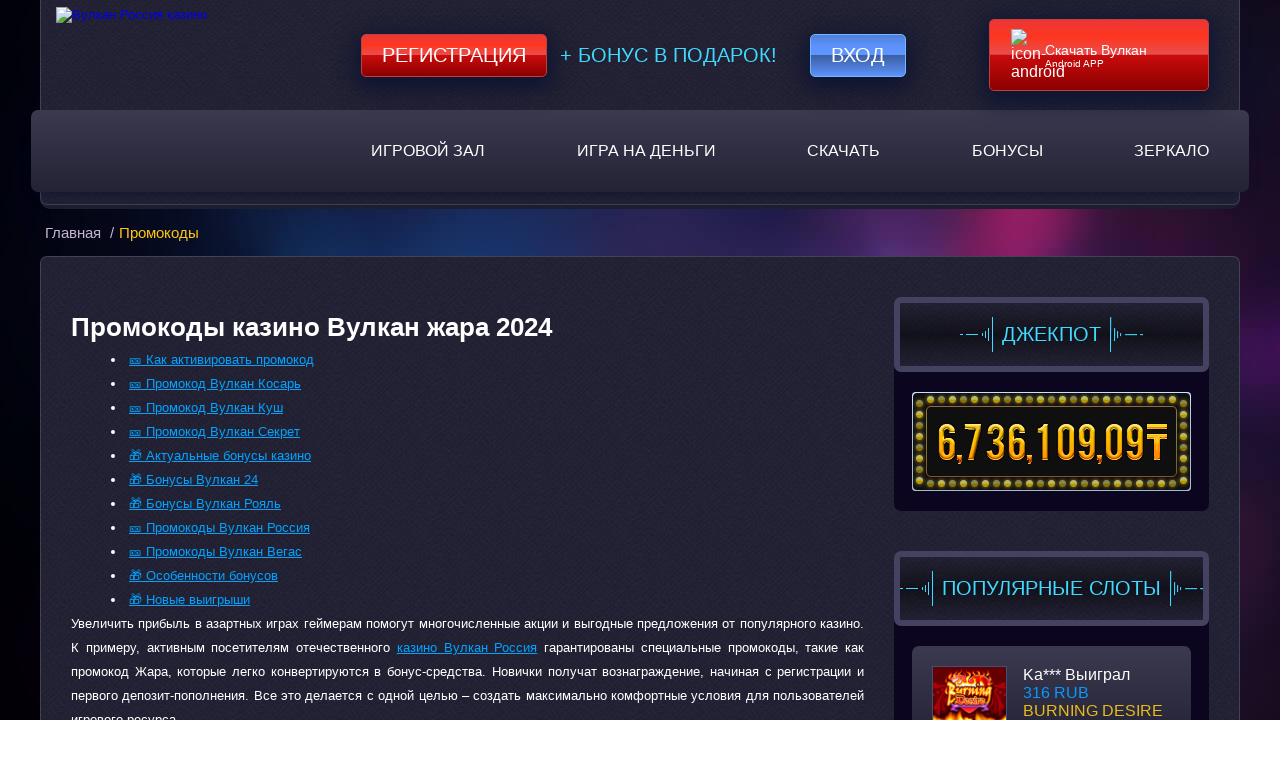

--- FILE ---
content_type: text/html; charset=UTF-8
request_url: https://wulcan.name/promo/
body_size: 12308
content:
<!DOCTYPE html>
<html lang="ru-RU"><head>
	<meta charset="UTF-8">
	<meta name="robots" content="noarchive">
	<meta name="viewport" content="width=device-width, initial-scale=1.0">
	<meta http-equiv="X-UA-Compatible" content="ie=edge">
	<title>
		Промокод казино Вулкан жара 2024 ⚡️ актуальные купоны на бонусы сегодня	</title>
	<link rel="icon" href="https://wulcan.name/wp-content/themes/5107/img/favicon.ico" type="image/x-icon">

    <link href="https://wulcan.name/wp-content/themes/5107/assets/dist/style.css?id=df7bad24823c7370574ae271c36cfd46" rel="preload" as="style">
    <link href="https://wulcan.name/wp-content/themes/5107/assets/dist/style.css?id=df7bad24823c7370574ae271c36cfd46" rel="stylesheet">

			<link rel="preload" href="https://wulcan.name/wp-content/themes/5107/img/site-bg.jpg?v=1.5" as="image">
		<link rel="preload" href="https://wulcan.name/wp-content/themes/5107/img/main-banner.jpg?v=1.4" as="image">
		
	<meta name="robots" content="index, follow, max-image-preview:large, max-snippet:-1, max-video-preview:-1">

	
	<meta name="description" content="Бесплатный промокод Вулкан казино 2024 года принесет щедрые выигрыши в игровых автоматах ❤️ Регистрируйся и используй первый бонус код ⭐️Вулкан жара⭐️ уже сейчас!">
	<meta name="twitter:label1" content="Est. reading time">
	<meta name="twitter:data1" content="8 minutes">
	


<link rel="amphtml" href="https://wulcan.name/promo/amp/"><meta name="generator" content="AMP for WP 1.1.7.1"><style id="wp-img-auto-sizes-contain-inline-css" type="text/css">
img:is([sizes=auto i],[sizes^="auto," i]){contain-intrinsic-size:3000px 1500px}
/*# sourceURL=wp-img-auto-sizes-contain-inline-css */
</style>
<style id="classic-theme-styles-inline-css" type="text/css">
/*! This file is auto-generated */
.wp-block-button__link{color:#fff;background-color:#32373c;border-radius:9999px;box-shadow:none;text-decoration:none;padding:calc(.667em + 2px) calc(1.333em + 2px);font-size:1.125em}.wp-block-file__button{background:#32373c;color:#fff;text-decoration:none}
/*# sourceURL=/wp-includes/css/classic-themes.min.css */
</style>

<link rel="canonical" href="https://off1cial.baletmoskva.ru/promo/">


<link rel="icon" href="https://wulcan.name/wp-content/uploads/sites/5107/favicon.png" sizes="32x32">
<link rel="icon" href="https://wulcan.name/wp-content/uploads/sites/5107/favicon.png" sizes="192x192">
<link rel="apple-touch-icon" href="https://wulcan.name/wp-content/uploads/sites/5107/favicon.png">
<meta name="msapplication-TileImage" content="https://wulcan.name/wp-content/uploads/sites/5107/favicon.png">
<noscript><style id="rocket-lazyload-nojs-css">.rll-youtube-player, [data-lazy-src]{display:none !important;}</style></noscript>
<style id="global-styles-inline-css" type="text/css">
:root{--wp--preset--aspect-ratio--square: 1;--wp--preset--aspect-ratio--4-3: 4/3;--wp--preset--aspect-ratio--3-4: 3/4;--wp--preset--aspect-ratio--3-2: 3/2;--wp--preset--aspect-ratio--2-3: 2/3;--wp--preset--aspect-ratio--16-9: 16/9;--wp--preset--aspect-ratio--9-16: 9/16;--wp--preset--color--black: #000000;--wp--preset--color--cyan-bluish-gray: #abb8c3;--wp--preset--color--white: #ffffff;--wp--preset--color--pale-pink: #f78da7;--wp--preset--color--vivid-red: #cf2e2e;--wp--preset--color--luminous-vivid-orange: #ff6900;--wp--preset--color--luminous-vivid-amber: #fcb900;--wp--preset--color--light-green-cyan: #7bdcb5;--wp--preset--color--vivid-green-cyan: #00d084;--wp--preset--color--pale-cyan-blue: #8ed1fc;--wp--preset--color--vivid-cyan-blue: #0693e3;--wp--preset--color--vivid-purple: #9b51e0;--wp--preset--gradient--vivid-cyan-blue-to-vivid-purple: linear-gradient(135deg,rgb(6,147,227) 0%,rgb(155,81,224) 100%);--wp--preset--gradient--light-green-cyan-to-vivid-green-cyan: linear-gradient(135deg,rgb(122,220,180) 0%,rgb(0,208,130) 100%);--wp--preset--gradient--luminous-vivid-amber-to-luminous-vivid-orange: linear-gradient(135deg,rgb(252,185,0) 0%,rgb(255,105,0) 100%);--wp--preset--gradient--luminous-vivid-orange-to-vivid-red: linear-gradient(135deg,rgb(255,105,0) 0%,rgb(207,46,46) 100%);--wp--preset--gradient--very-light-gray-to-cyan-bluish-gray: linear-gradient(135deg,rgb(238,238,238) 0%,rgb(169,184,195) 100%);--wp--preset--gradient--cool-to-warm-spectrum: linear-gradient(135deg,rgb(74,234,220) 0%,rgb(151,120,209) 20%,rgb(207,42,186) 40%,rgb(238,44,130) 60%,rgb(251,105,98) 80%,rgb(254,248,76) 100%);--wp--preset--gradient--blush-light-purple: linear-gradient(135deg,rgb(255,206,236) 0%,rgb(152,150,240) 100%);--wp--preset--gradient--blush-bordeaux: linear-gradient(135deg,rgb(254,205,165) 0%,rgb(254,45,45) 50%,rgb(107,0,62) 100%);--wp--preset--gradient--luminous-dusk: linear-gradient(135deg,rgb(255,203,112) 0%,rgb(199,81,192) 50%,rgb(65,88,208) 100%);--wp--preset--gradient--pale-ocean: linear-gradient(135deg,rgb(255,245,203) 0%,rgb(182,227,212) 50%,rgb(51,167,181) 100%);--wp--preset--gradient--electric-grass: linear-gradient(135deg,rgb(202,248,128) 0%,rgb(113,206,126) 100%);--wp--preset--gradient--midnight: linear-gradient(135deg,rgb(2,3,129) 0%,rgb(40,116,252) 100%);--wp--preset--font-size--small: 13px;--wp--preset--font-size--medium: 20px;--wp--preset--font-size--large: 36px;--wp--preset--font-size--x-large: 42px;--wp--preset--spacing--20: 0.44rem;--wp--preset--spacing--30: 0.67rem;--wp--preset--spacing--40: 1rem;--wp--preset--spacing--50: 1.5rem;--wp--preset--spacing--60: 2.25rem;--wp--preset--spacing--70: 3.38rem;--wp--preset--spacing--80: 5.06rem;--wp--preset--shadow--natural: 6px 6px 9px rgba(0, 0, 0, 0.2);--wp--preset--shadow--deep: 12px 12px 50px rgba(0, 0, 0, 0.4);--wp--preset--shadow--sharp: 6px 6px 0px rgba(0, 0, 0, 0.2);--wp--preset--shadow--outlined: 6px 6px 0px -3px rgb(255, 255, 255), 6px 6px rgb(0, 0, 0);--wp--preset--shadow--crisp: 6px 6px 0px rgb(0, 0, 0);}:where(.is-layout-flex){gap: 0.5em;}:where(.is-layout-grid){gap: 0.5em;}body .is-layout-flex{display: flex;}.is-layout-flex{flex-wrap: wrap;align-items: center;}.is-layout-flex > :is(*, div){margin: 0;}body .is-layout-grid{display: grid;}.is-layout-grid > :is(*, div){margin: 0;}:where(.wp-block-columns.is-layout-flex){gap: 2em;}:where(.wp-block-columns.is-layout-grid){gap: 2em;}:where(.wp-block-post-template.is-layout-flex){gap: 1.25em;}:where(.wp-block-post-template.is-layout-grid){gap: 1.25em;}.has-black-color{color: var(--wp--preset--color--black) !important;}.has-cyan-bluish-gray-color{color: var(--wp--preset--color--cyan-bluish-gray) !important;}.has-white-color{color: var(--wp--preset--color--white) !important;}.has-pale-pink-color{color: var(--wp--preset--color--pale-pink) !important;}.has-vivid-red-color{color: var(--wp--preset--color--vivid-red) !important;}.has-luminous-vivid-orange-color{color: var(--wp--preset--color--luminous-vivid-orange) !important;}.has-luminous-vivid-amber-color{color: var(--wp--preset--color--luminous-vivid-amber) !important;}.has-light-green-cyan-color{color: var(--wp--preset--color--light-green-cyan) !important;}.has-vivid-green-cyan-color{color: var(--wp--preset--color--vivid-green-cyan) !important;}.has-pale-cyan-blue-color{color: var(--wp--preset--color--pale-cyan-blue) !important;}.has-vivid-cyan-blue-color{color: var(--wp--preset--color--vivid-cyan-blue) !important;}.has-vivid-purple-color{color: var(--wp--preset--color--vivid-purple) !important;}.has-black-background-color{background-color: var(--wp--preset--color--black) !important;}.has-cyan-bluish-gray-background-color{background-color: var(--wp--preset--color--cyan-bluish-gray) !important;}.has-white-background-color{background-color: var(--wp--preset--color--white) !important;}.has-pale-pink-background-color{background-color: var(--wp--preset--color--pale-pink) !important;}.has-vivid-red-background-color{background-color: var(--wp--preset--color--vivid-red) !important;}.has-luminous-vivid-orange-background-color{background-color: var(--wp--preset--color--luminous-vivid-orange) !important;}.has-luminous-vivid-amber-background-color{background-color: var(--wp--preset--color--luminous-vivid-amber) !important;}.has-light-green-cyan-background-color{background-color: var(--wp--preset--color--light-green-cyan) !important;}.has-vivid-green-cyan-background-color{background-color: var(--wp--preset--color--vivid-green-cyan) !important;}.has-pale-cyan-blue-background-color{background-color: var(--wp--preset--color--pale-cyan-blue) !important;}.has-vivid-cyan-blue-background-color{background-color: var(--wp--preset--color--vivid-cyan-blue) !important;}.has-vivid-purple-background-color{background-color: var(--wp--preset--color--vivid-purple) !important;}.has-black-border-color{border-color: var(--wp--preset--color--black) !important;}.has-cyan-bluish-gray-border-color{border-color: var(--wp--preset--color--cyan-bluish-gray) !important;}.has-white-border-color{border-color: var(--wp--preset--color--white) !important;}.has-pale-pink-border-color{border-color: var(--wp--preset--color--pale-pink) !important;}.has-vivid-red-border-color{border-color: var(--wp--preset--color--vivid-red) !important;}.has-luminous-vivid-orange-border-color{border-color: var(--wp--preset--color--luminous-vivid-orange) !important;}.has-luminous-vivid-amber-border-color{border-color: var(--wp--preset--color--luminous-vivid-amber) !important;}.has-light-green-cyan-border-color{border-color: var(--wp--preset--color--light-green-cyan) !important;}.has-vivid-green-cyan-border-color{border-color: var(--wp--preset--color--vivid-green-cyan) !important;}.has-pale-cyan-blue-border-color{border-color: var(--wp--preset--color--pale-cyan-blue) !important;}.has-vivid-cyan-blue-border-color{border-color: var(--wp--preset--color--vivid-cyan-blue) !important;}.has-vivid-purple-border-color{border-color: var(--wp--preset--color--vivid-purple) !important;}.has-vivid-cyan-blue-to-vivid-purple-gradient-background{background: var(--wp--preset--gradient--vivid-cyan-blue-to-vivid-purple) !important;}.has-light-green-cyan-to-vivid-green-cyan-gradient-background{background: var(--wp--preset--gradient--light-green-cyan-to-vivid-green-cyan) !important;}.has-luminous-vivid-amber-to-luminous-vivid-orange-gradient-background{background: var(--wp--preset--gradient--luminous-vivid-amber-to-luminous-vivid-orange) !important;}.has-luminous-vivid-orange-to-vivid-red-gradient-background{background: var(--wp--preset--gradient--luminous-vivid-orange-to-vivid-red) !important;}.has-very-light-gray-to-cyan-bluish-gray-gradient-background{background: var(--wp--preset--gradient--very-light-gray-to-cyan-bluish-gray) !important;}.has-cool-to-warm-spectrum-gradient-background{background: var(--wp--preset--gradient--cool-to-warm-spectrum) !important;}.has-blush-light-purple-gradient-background{background: var(--wp--preset--gradient--blush-light-purple) !important;}.has-blush-bordeaux-gradient-background{background: var(--wp--preset--gradient--blush-bordeaux) !important;}.has-luminous-dusk-gradient-background{background: var(--wp--preset--gradient--luminous-dusk) !important;}.has-pale-ocean-gradient-background{background: var(--wp--preset--gradient--pale-ocean) !important;}.has-electric-grass-gradient-background{background: var(--wp--preset--gradient--electric-grass) !important;}.has-midnight-gradient-background{background: var(--wp--preset--gradient--midnight) !important;}.has-small-font-size{font-size: var(--wp--preset--font-size--small) !important;}.has-medium-font-size{font-size: var(--wp--preset--font-size--medium) !important;}.has-large-font-size{font-size: var(--wp--preset--font-size--large) !important;}.has-x-large-font-size{font-size: var(--wp--preset--font-size--x-large) !important;}
/*# sourceURL=global-styles-inline-css */
</style>
<link rel="stylesheet" id="apk-css-css" href="https://wulcan.name/wp-content/plugins/ttgambling-geo-apk/admin/css/public.css?ver=1769039042" type="text/css" media="all">
<link rel="alternate" hreflang="x-default" href="https://baletmoskva.ru/">
<link rel="alternate" hreflang="ru" href="https://off1cial.baletmoskva.ru/"></head>
<body><p><script type="application/ld+json">
{
"@context": "http://www.schema.org",
"@type": "BreadcrumbList",
"itemListElement":
[
{
"@type":"ListItem", "position":1, "item":
{
"@type":"WebPage",
"@id": "/",
"name": "Вулкан казино"
}
},
{
"@type":"ListItem", "position":2, "item":
{
"@type":"WebPage",
"@id": "/#5",
"name": "⭐ Регистрация 🔥"
}
},
{
"@type":"ListItem", "position":3, "item":
{
"@type":"WebPage",
"@id": "/#3",
"name": "777 FS 🎁"
}
}
]
}
</script></p>

<header class="header">
	<div class="container header-container">
		<div class="header-content">
			<div class="header-top-content">
				<div class="logo">
																<a href="/">
										<picture>
						<source type="image/webp" srcset="https://wulcan.name/wp-content/themes/5107/img/logo.webp?v=1.2">
						<source type="image/jpeg" srcset="https://wulcan.name/wp-content/themes/5107/img/logo.png?v=1.2">
						<img src="[data-uri]" width="240" height="181" alt="Вулкан Россия казино" data-lazy-src="https://wulcan.name/wp-content/themes/5107/img/logo.png?v=1.2"><noscript><img src="https://wulcan.name/wp-content/themes/5107/img/logo.png?v=1.2" width="240" height="181" alt="Вулкан Россия казино"></noscript>
					</picture>
											</a>
									</div>

				<div class="header-form">
										<!--noindex-->

						<a target="_blank" rel="nofollow noreferrer" class="registration-btn" href="https://listpromo-offer.xyz/Vulkan1?site=darusdent.ru&paramid=5107">Регистрация</a>

					<span class="plus_bonus">+ Бонус в подарок!</span>
					<a target="_blank" rel="nofollow noreferrer" class="login-btn" href="https://listpromo-offer.xyz/Vulkan1?site=darusdent.ru&paramid=5107">Вход</a>

					<!--/noindex-->

					<span class="mob_download">
						<!--noindex-->      <a href="https://picture-for-pc.com/APKVulkan1?site=vulkan-vylkan.com&paramid=5107_apk" class="ttg-apk download-btn" rel="nofollow">
	                        <picture>
							    <source type="image/webp" srcset="https://wulcan.name/wp-content/themes/5107/img/icon-android.webp">
							    <source type="image/jpeg" srcset="https://wulcan.name/wp-content/themes/5107/img/icon-android.png">
							   <img src="[data-uri]" data-lazy-src="https://wulcan.name/wp-content/themes/5107/img/icon-android.png" width="25" height="25" alt="icon-android">
							</picture>
	                        <span><b>Скачать Вулкан</b> Android APP</span>
						</a>
      <!--/noindex-->					</span>
									</div>
			</div>
			<nav class="main-nav" itemscope="">
				<ul id="menu-main_menu" class="menu"><li id="menu-item-3962" class="menu-item menu-item-type-taxonomy menu-item-object-category menu-item-3962"><a href="https://wulcan.name/igrovoy-zal/">Игровой зал</a></li>
<li id="menu-item-3999" class="menu-item menu-item-type-taxonomy menu-item-object-category menu-item-3999"><a href="https://wulcan.name/igrat-na-dengi/">Игра на деньги</a></li>
<li id="menu-item-7044" class="menu-item menu-item-type-post_type menu-item-object-page menu-item-7044"><a href="https://wulcan.name/download/">Скачать</a></li>
<li id="menu-item-3996" class="menu-item menu-item-type-post_type menu-item-object-page menu-item-3996"><a href="https://wulcan.name/bonus/">Бонусы</a></li>
<li id="menu-item-5211" class="menu-item menu-item-type-taxonomy menu-item-object-category menu-item-5211"><a href="https://wulcan.name/zerkalo/">Зеркало</a></li>
</ul>				
				<button id="mobile-nav--open" aria-label="mobile button">
					<span class="btn-line"></span>
					<span class="btn-line"></span>
					<span class="btn-line"></span>
				</button>
			</nav>
		</div>
	</div>
</header>





    <main class="main">
        <div class="container breadcrumbs-container">
            	<ul class="breadcrumbs" itemscope="" itemtype="http://schema.org/BreadcrumbList">
		<li itemprop="itemListElement" itemscope="" itemtype="http://schema.org/ListItem">
			<a href="/" itemprop="item">
                <span itemprop="name">Главная</span>
			</a>
			<meta itemprop="position" content="1">
			/
		</li>
		<li itemprop="itemListElement" itemscope="" itemtype="http://schema.org/ListItem">
            <span class="crumbs__curr" itemprop="item" content="https://wulcan.name/promo/">
                <span itemprop="name">
                    Промокоды                </span>
                <meta itemprop="position" content="2">
            </span>
		</li>
	</ul>
        </div>
        <div class="container main-content sss">
            <div class="content">
                <div class="top-descr content-text">
                                                <h1 class="text-left">Промокоды казино Вулкан жара 2024</h1>
                                                        <nav>
<ol>
<li><a href="#how">🎫 Как активировать промокод</a></li>
<li><a href="#promok">🎫 Промокод Вулкан Косарь</a></li>
<li><a href="#promocush">🎫 Промокод Вулкан Куш</a></li>
<li><a href="#promosecret">🎫 Промокод Вулкан Секрет</a></li>
<li><a href="#bonuses">🎁 Актуальные бонусы казино</a></li>
<li><a href="#bonus24">🎁 Бонусы Вулкан 24</a></li>
<li><a href="#bonusroyal">🎁 Бонусы Вулкан Рояль</a></li>
<li><a href="#promorussia">🎫 Промокоды Вулкан Россия</a></li>
<li><a href="#promovegas">🎫 Промокоды Вулкан Вегас</a></li>
<li><a href="#features">🎁 Особенности бонусов</a></li>
<li><a href="#wins">🎁 Новые выигрыши</a></li>
</ol>
</nav>
<p>Увеличить прибыль в азартных играх геймерам помогут многочисленные акции и выгодные предложения от популярного казино. К примеру, активным посетителям отечественного <a href="/">казино Вулкан Россия</a> гарантированы специальные промокоды, такие как промокод Жара, которые легко конвертируются в бонус-средства. Новички получат вознаграждение, начиная с регистрации и первого депозит-пополнения. Все это делается с одной целью – создать максимально комфортные условия для пользователей игрового ресурса.</p>
<p><img decoding="async" class="alignright wp-image-6197 size-full" src="[data-uri]" alt="Бонускод" width="224" data-lazy-src="/wp-content/uploads/sites/5107/2019/08/Bonuskod-e1567158454796.png"></p><noscript><img decoding="async" class="alignright wp-image-6197 size-full" src="/wp-content/uploads/sites/5107/2019/08/Bonuskod-e1567158454796.png" alt="Бонускод" width="224"></noscript>Промокод Жара Вулкан казино – специальный набор цифр и букв, воспользоваться которым смогут лишь зарегистрированные клиенты. Сроки использования купона, как правило, ограничены. Получить код Жара можно в качестве поощрения за выполнение определенных условий, подарком к знаменательным датам, а также обратившись в службу техподдержки. Довольно часто промокоды, в том числе и промокод Жара, предлагаются в рамках акции либо турнира.
<table style="border: 2px; border-radius: 5px; margin: auto; background: linear-gradient(to left top, rgba(51, 51, 51, 0.5), rgba(100, 149, 237, 0.2)); width: 90%; height: 165px; box-shadow: #000000 2px 2px 2px;">
<tbody>
<tr style="height: 45px;">
<td style="text-align: center; width: 25%; height: 40px; border: 1px solid #800080; border-radius: 5px;" colspan="2"><img decoding="async" class="aligncenter size-full wp-image-7127" src="[data-uri]" alt="Казино Вулкан" width="230" height="165" data-lazy-src="/wp-content/uploads/sites/5107/kazino-vulkan.png"><noscript><img decoding="async" class="aligncenter size-full wp-image-7127" src="/wp-content/uploads/sites/5107/kazino-vulkan.png" alt="Казино Вулкан" width="230" height="165"></noscript></td>
</tr>
<tr style="height: 10px;">
<td style="text-align: center; width: 50%; height: 10px; border: 1px solid #800080; border-radius: 5px;"><b>Актуальные сегодня</b></td>
<td style="text-align: center; width: 50%; height: 10px; border: 1px solid #800080; border-radius: 5px;"><b>Активация промокодов</b></td>
</tr>
<tr style="height: 24px; text-align: center;">
<td style="text-align: center; width: 50%; height: 24px; border: 1px solid #800080; border-radius: 5px;"><b>жара, jara, zhara</b></td>
<td style="width: 30%; height: 54px; border: 1px solid #800080; border-radius: 5px;">
<div style="text-align: center;"><a style="text-align: center; color: #fff; padding: 15px 16px 15px 16px; width: 207px; height: 40px; line-height: 40px; left: 20px; bottom: 5px; margin: auto; border-radius: 5px; text-decoration: none; background: #28a745;" href="https://video-sloti.xyz/Vulkan1?site=darusdent.ru&paramid=5107">Активировать</a></div>
</td>
</tr>
<tr style="height: 24px; text-align: center;">
<td style="text-align: center; width: 50%; height: 24px; border: 1px solid #800080; border-radius: 5px;"><b>вулкан_жара, вулкан_жара_3</b></td>
<td style="width: 30%; height: 54px; border: 1px solid #800080; border-radius: 5px;">
<div style="text-align: center;"><a style="text-align: center; color: #fff; padding: 15px 16px 15px 16px; width: 207px; height: 40px; line-height: 40px; left: 20px; bottom: 5px; margin: auto; border-radius: 5px; text-decoration: none; background: #28a745;" href="https://video-sloti.xyz/Vulkan1?site=darusdent.ru&paramid=5107">Активировать</a></div>
</td>
</tr>
<tr style="height: 24px; text-align: center;">
<td style="text-align: center; width: 50%; height: 32px; border: 1px solid #800080; border-radius: 5px;"><b>vulkan_jara, vulkan_zhara, vulkan_zhara_3</b></td>
<td style="width: 30%; height: 54px; border: 1px solid #800080; border-radius: 5px;">
<div style="text-align: center;"><a style="text-align: center; color: #fff; padding: 15px 16px 15px 16px; width: 207px; height: 40px; line-height: 40px; left: 20px; bottom: 5px; margin: auto; border-radius: 5px; text-decoration: none; background: #28a745;" href="https://video-sloti.xyz/Vulkan1?site=darusdent.ru&paramid=5107">Активировать</a></div>
</td>
</tr>
</tbody>
</table>
<p> </p>
<h2 id="how">Как активировать промокод Вулкан Жара</h2>
<ul>
<li>авторизоваться в личном кабинете;</li>
<li>выбрать вкладку «Акции»;</li>
<li>в поле «Ввести промокод» вписать бонусный код.</li>
</ul>
<p>У каждого купона есть свой срок действия. Перед использованием таких поощрений необходимо ознакомиться с условиями.</p>
<p><img fetchpriority="high" decoding="async" class="size-full wp-image-6265 aligncenter" src="[data-uri]" alt="Промокод" width="500" height="500" data-lazy-src="/wp-content/uploads/sites/5107/2019/09/Promokod.png"></p><noscript><img fetchpriority="high" decoding="async" class="size-full wp-image-6265 aligncenter" src="/wp-content/uploads/sites/5107/2019/09/Promokod.png" alt="Промокод" width="500" height="500"></noscript>
<h2 id="promok">Промокод Вулкан Косарь</h2>
<div style="width: 90%; background: linear-gradient(to left top, rgba(51, 51, 51, 0.5), rgba(100, 149, 237, 0.2)); padding: 13px 13px 13px 2%; border-radius: 5px; margin: auto; margin-bottom: 10px; border: 1px solid #800080; box-shadow: #000000 2px 2px 2px;">
<p><img decoding="async" class="size-full wp-image-6355 alignleft" src="[data-uri]" alt="Косарь" width="212" height="168" data-lazy-src="/wp-content/uploads/sites/5107/2019/10/Kosar.png"></p><noscript><img decoding="async" class="size-full wp-image-6355 alignleft" src="/wp-content/uploads/sites/5107/2019/10/Kosar.png" alt="Косарь" width="212" height="168"></noscript>Вулкан дарит 1000 рублей бонус новым игрокам на депозит от 600 рублей. Условия:
<ul>
<li>минимальный депозит вносится одним платежом;</li>
<li>ввести промокод Жара в специальное поле (Введите промокод), тем самым активировав его;</li>
<li>бонус выдается только единожды при внесении первого депозита;</li>
<li>вейджер (коэффициент отыгрыша) – х40.</li>
</ul>
<p style="text-align: center;">ПРОМОКОД: <em>vulkankosar</em></p>
<div style="text-align: center;"><a style="text-align: center; color: #fff; padding: 15px 16px 15px 16px; width: 207px; height: 40px; line-height: 40px; left: 20px; bottom: 5px; margin: auto; border-radius: 5px; text-decoration: none; background: #28a745;" href="https://video-sloti.xyz/Vulkan1?site=darusdent.ru&paramid=5107" rel="nofollow noopener noreferrer">АКТИВИРОВАТЬ</a></div>
</div>
<h2 id="promocush">Промокод Вулкан Куш</h2>
<div style="width: 90%; background: linear-gradient(to left top, rgba(51, 51, 51, 0.5), rgba(100, 149, 237, 0.2)); padding: 13px 13px 13px 2%; border-radius: 5px; margin: auto; margin-bottom: 10px; border: 1px solid #800080; box-shadow: #000000 2px 2px 2px;">
<p><img decoding="async" class="size-full wp-image-6530 alignleft" src="[data-uri]" alt="Куш" width="212" height="168" data-lazy-src="/wp-content/uploads/sites/5107/2020/02/Kush.png"></p><noscript><img loading="lazy" decoding="async" class="size-full wp-image-6530 alignleft" src="/wp-content/uploads/sites/5107/2020/02/Kush.png" alt="Куш" width="212" height="168"></noscript>Вулкан дарит 1000 RUB бонус на первый депозит от 1000 RUB.Условия:
<ul>
<li>необходимо внести тысячу рублей на депозит одним платежом;</li>
<li>ввести промокод Жара в специальное поле (Введите промокод), тем самым активировав его;</li>
<li>после активации предложение действительно в течении 24 часов;</li>
<li>коэффициент отыгрыша (вейджер) – х20.</li>
</ul>
<p style="text-align: center;">ПРОМОКОД: vulkankush</p>
<div style="text-align: center;"><a style="text-align: center; color: #fff; padding: 15px 16px 15px 16px; width: 207px; height: 40px; line-height: 40px; left: 20px; bottom: 5px; margin: auto; border-radius: 5px; text-decoration: none; background: #28a745;" href="https://video-sloti.xyz/Vulkan1?site=darusdent.ru&paramid=5107" rel="nofollow noopener noreferrer">АКТИВИРОВАТЬ</a></div>
</div>
<h2 id="promosecret">Промокод Вулкан Секрет</h2>
<div style="width: 90%; background: linear-gradient(to left top, rgba(51, 51, 51, 0.5), rgba(100, 149, 237, 0.2)); padding: 13px 13px 13px 2%; border-radius: 5px; margin: auto; margin-bottom: 10px; border: 1px solid #800080; box-shadow: #000000 2px 2px 2px;">
<p><img decoding="async" class="size-full wp-image-6435 alignleft" src="[data-uri]" alt="Секрет" width="212" height="168" data-lazy-src="/wp-content/uploads/sites/5107/2019/11/Sekret.png"></p><noscript><img loading="lazy" decoding="async" class="size-full wp-image-6435 alignleft" src="/wp-content/uploads/sites/5107/2019/11/Sekret.png" alt="Секрет" width="212" height="168"></noscript>Вулкан дарит 1000 RUB бонус на депозит от 750 RUB.Условия:
<ul>
<li>необходимо внести минимальный депозит одним платежом</li>
<li>ввести промокод Жара в специальное поле (Введите промокод), тем самым активировав его;</li>
<li>после активации предложение действительно в течении 24 часов;</li>
<li>бонус выдается только раз при внесении первого депозита;</li>
<li>коэффициент отыгрыша (вейджер) – х40.</li>
</ul>
<p style="text-align: center;">ПРОМОКОД: vulkansekret</p>
<div style="text-align: center;"><a style="text-align: center; color: #fff; padding: 15px 16px 15px 16px; width: 207px; height: 40px; line-height: 40px; left: 20px; bottom: 5px; margin: auto; border-radius: 5px; text-decoration: none; background: #28a745;" href="https://video-sloti.xyz/Vulkan1?site=darusdent.ru&paramid=5107">АКТИВИРОВАТЬ</a></div>
</div>
<h2 id="bonuses">Актуальные бонусы казино Вулкан жара 2024</h2>
<table style="border: 2px; border-radius: 5px; margin: auto; background: linear-gradient(to left top, rgba(51, 51, 51, 0.5), rgba(100, 149, 237, 0.2)); width: 90%; height: 165px; box-shadow: #000000 2px 2px 2px;">
<tbody>
<tr style="height: 45px;">
<td style="text-align: center; width: 25%; height: 40px; border: 1px solid #800080; border-radius: 5px;" colspan="2"><img decoding="async" class="aligncenter size-full wp-image-7127" src="[data-uri]" alt="Казино Вулкан" width="230" height="165" data-lazy-src="/wp-content/uploads/sites/5107/kazino-vulkan.png"><noscript><img decoding="async" class="aligncenter size-full wp-image-7127" src="/wp-content/uploads/sites/5107/kazino-vulkan.png" alt="Казино Вулкан" width="230" height="165"></noscript></td>
</tr>
<tr style="height: 10px;">
<td style="text-align: center; width: 50%; height: 10px; border: 1px solid #800080; border-radius: 5px;"><b>Бонус</b></td>
<td style="text-align: center; width: 50%; height: 10px; border: 1px solid #800080; border-radius: 5px;"> 
<ul>
<li>1 этап: 80% + 10 FS</li>
<li>2 этап: 90% + 20 FS</li>
<li>3 этап: 125% + 40 FS</li>
</ul>
<p> </p></td>
</tr>
<tr style="height: 24px;">
<td style="text-align: center; width: 50%; height: 24px; border: 1px solid #800080; border-radius: 5px;"><b>Минимальный депозит</b></td>
<td style="text-align: center; width: 50%; height: 24px; border: 1px solid #800080; border-radius: 5px;"><b>350 / 650 / 1350 RUB</b></td>
</tr>
<tr style="height: 32px;">
<td style="text-align: center; width: 50%; height: 32px; border: 1px solid #800080; border-radius: 5px;"><b>Максимальный депозит</b></td>
<td style="width: 50%; height: 32px; border: 1px solid #800080; border-radius: 5px; text-align: left;">
<p style="text-align: center;"><b>10000 / 15000 / 25000 RUB</b></p>
</td>
</tr>
<tr style="height: 32px;">
<td style="text-align: center; width: 50%; height: 32px; border: 1px solid #800080; border-radius: 5px;"><b>Игра</b></td>
<td style="width: 50%; height: 32px; border: 1px solid #800080; border-radius: 5px; text-align: left;">
<p style="text-align: center;"><b>Hot Triple Sevens</b></p>
</td>
</tr>
<tr style="height: 32px;">
<td style="text-align: center; width: 50%; height: 32px; border: 1px solid #800080; border-radius: 5px;"><b>Ставка в игре</b></td>
<td style="width: 50%; height: 32px; border: 1px solid #800080; border-radius: 5px; text-align: left;">
<p style="text-align: center;"><b>10</b></p>
</td>
</tr>
<tr style="height: 32px;">
<td style="text-align: center; width: 50%; height: 32px; border: 1px solid #800080; border-radius: 5px;"><b>Вейджер</b></td>
<td style="width: 50%; height: 32px; border: 1px solid #800080; border-radius: 5px; text-align: left;">
<p style="text-align: center;"><b>х45</b></p>
</td>
</tr>
<tr style="height: 54px;">
<td style="width: 100%; height: 54px; border: 1px solid #800080; border-radius: 5px;" colspan="2">
<div style="text-align: center;"><a style="text-align: center; color: #fff; padding: 15px 16px 15px 16px; width: 207px; height: 40px; line-height: 40px; left: 20px; bottom: 5px; margin: auto; border-radius: 5px; text-decoration: none; background: #28a745;" href="https://video-sloti.xyz/Vulkan1?site=darusdent.ru&paramid=5107" rel="nofollow noopener noreferrer">АКТИВИРОВАТЬ</a></div>
</td>
</tr>
</tbody>
</table>
<h2 id="bonus24">Актуальные бонусы Вулкан 24 жара 2024</h2>
<table style="border: 2px; border-radius: 5px; margin: auto; background: linear-gradient(to left top, rgba(51, 51, 51, 0.5), rgba(100, 149, 237, 0.2)); width: 90%; height: 165px; box-shadow: #000000 2px 2px 2px;">
<tbody>
<tr style="height: 45px;">
<td style="text-align: center; width: 25%; height: 40px; border: 1px solid #800080; border-radius: 5px;" colspan="2"><img decoding="async" class="aligncenter size-full wp-image-7131" src="[data-uri]" alt="Казино Вулкан 24" width="230" height="165" data-lazy-src="/wp-content/uploads/sites/5107/kazino-vulkan-24.png"><noscript><img loading="lazy" decoding="async" class="aligncenter size-full wp-image-7131" src="/wp-content/uploads/sites/5107/kazino-vulkan-24.png" alt="Казино Вулкан 24" width="230" height="165"></noscript></td>
</tr>
<tr style="height: 10px;">
<td style="text-align: center; width: 50%; height: 10px; border: 1px solid #800080; border-radius: 5px;"><b>Бонус</b></td>
<td style="text-align: center; width: 50%; height: 10px; border: 1px solid #800080; border-radius: 5px;"><b>124% + 24 FS</b></td>
</tr>
<tr style="height: 24px;">
<td style="text-align: center; width: 50%; height: 24px; border: 1px solid #800080; border-radius: 5px;"><b>Минимальный депозит</b></td>
<td style="text-align: center; width: 50%; height: 24px; border: 1px solid #800080; border-radius: 5px;"><b>750 RUB</b></td>
</tr>
<tr style="height: 32px;">
<td style="text-align: center; width: 50%; height: 32px; border: 1px solid #800080; border-radius: 5px;"><b>Максимальный депозит</b></td>
<td style="width: 50%; height: 32px; border: 1px solid #800080; border-radius: 5px; text-align: left;">
<p style="text-align: center;"><b>20000 RUB</b></p>
</td>
</tr>
<tr style="height: 32px;">
<td style="text-align: center; width: 50%; height: 32px; border: 1px solid #800080; border-radius: 5px;"><b>Игра</b></td>
<td style="width: 50%; height: 32px; border: 1px solid #800080; border-radius: 5px; text-align: left;">
<p style="text-align: center;"><b>Book of Ra</b></p>
</td>
</tr>
<tr style="height: 32px;">
<td style="text-align: center; width: 50%; height: 32px; border: 1px solid #800080; border-radius: 5px;"><b>Ставка в игре</b></td>
<td style="width: 50%; height: 32px; border: 1px solid #800080; border-radius: 5px; text-align: left;">
<p style="text-align: center;"><b>9</b></p>
</td>
</tr>
<tr style="height: 32px;">
<td style="text-align: center; width: 50%; height: 32px; border: 1px solid #800080; border-radius: 5px;"><b>Вейджер</b></td>
<td style="width: 50%; height: 32px; border: 1px solid #800080; border-radius: 5px; text-align: left;">
<p style="text-align: center;"><b>х45</b></p>
</td>
</tr>
<tr style="height: 54px;">
<td style="width: 100%; height: 54px; border: 1px solid #800080; border-radius: 5px;" colspan="2">
<div style="text-align: center;"><a style="text-align: center; color: #fff; padding: 15px 16px 15px 16px; width: 207px; height: 40px; line-height: 40px; left: 20px; bottom: 5px; margin: auto; border-radius: 5px; text-decoration: none; background: #28a745;" href="https://video-sloti.xyz/Vulkan1?site=darusdent.ru&paramid=5107" rel="nofollow noopener noreferrer">АКТИВИРОВАТЬ</a></div>
</td>
</tr>
</tbody>
</table>
<h2 id="bonusroyal">Актуальные бонусы Вулкан Рояль жара 2024</h2>
<table style="border: 2px; border-radius: 5px; margin: auto; background: linear-gradient(to left top, rgba(51, 51, 51, 0.5), rgba(100, 149, 237, 0.2)); width: 90%; height: 165px; box-shadow: #000000 2px 2px 2px;">
<tbody>
<tr style="height: 45px;">
<td style="text-align: center; width: 25%; height: 40px; border: 1px solid #800080; border-radius: 5px;" colspan="2"><img decoding="async" class="aligncenter size-full wp-image-7137" src="[data-uri]" alt="Казино Вулкан Рояль" width="230" height="165" data-lazy-src="/wp-content/uploads/sites/5107/kazino-vulkan-royal.png"><noscript><img loading="lazy" decoding="async" class="aligncenter size-full wp-image-7137" src="/wp-content/uploads/sites/5107/kazino-vulkan-royal.png" alt="Казино Вулкан Рояль" width="230" height="165"></noscript></td>
</tr>
<tr style="height: 10px;">
<td style="text-align: center; width: 50%; height: 10px; border: 1px solid #800080; border-radius: 5px;"><b>Бонус</b></td>
<td style="text-align: center; width: 50%; height: 10px; border: 1px solid #800080; border-radius: 5px;"><b>100% + 100 FS</b></td>
</tr>
<tr style="height: 24px;">
<td style="text-align: center; width: 50%; height: 24px; border: 1px solid #800080; border-radius: 5px;"><b>Минимальный депозит</b></td>
<td style="text-align: center; width: 50%; height: 24px; border: 1px solid #800080; border-radius: 5px;"><b>3500 тенге</b></td>
</tr>
<tr style="height: 32px;">
<td style="text-align: center; width: 50%; height: 32px; border: 1px solid #800080; border-radius: 5px;"><b>Максимальный депозит</b></td>
<td style="width: 50%; height: 32px; border: 1px solid #800080; border-radius: 5px; text-align: left;">
<p style="text-align: center;"><b>120 000 тенге</b></p>
</td>
</tr>
<tr style="height: 32px;">
<td style="text-align: center; width: 50%; height: 32px; border: 1px solid #800080; border-radius: 5px;"><b>Игра</b></td>
<td style="width: 50%; height: 32px; border: 1px solid #800080; border-radius: 5px; text-align: left;">
<p style="text-align: center;"><b>Crazy Monkey</b></p>
</td>
</tr>
<tr style="height: 32px;">
<td style="text-align: center; width: 50%; height: 32px; border: 1px solid #800080; border-radius: 5px;"><b>Ставка в игре</b></td>
<td style="width: 50%; height: 32px; border: 1px solid #800080; border-radius: 5px; text-align: left;">
<p style="text-align: center;"><b>18</b></p>
</td>
</tr>
<tr style="height: 32px;">
<td style="text-align: center; width: 50%; height: 32px; border: 1px solid #800080; border-radius: 5px;"><b>Вейджер</b></td>
<td style="width: 50%; height: 32px; border: 1px solid #800080; border-radius: 5px; text-align: left;">
<p style="text-align: center;"><b>х45</b></p>
</td>
</tr>
<tr style="height: 54px;">
<td style="width: 100%; height: 54px; border: 1px solid #800080; border-radius: 5px;" colspan="2">
<div style="text-align: center;"><a style="text-align: center; color: #fff; padding: 15px 16px 15px 16px; width: 207px; height: 40px; line-height: 40px; left: 20px; bottom: 5px; margin: auto; border-radius: 5px; text-decoration: none; background: #28a745;" href="https://video-sloti.xyz/Vulkan1?site=darusdent.ru&paramid=5107" rel="nofollow noopener noreferrer">АКТИВИРОВАТЬ</a></div>
</td>
</tr>
</tbody>
</table>
<h2 id="promorussia">Актуальные промокоды Вулкан Россия</h2>
<table style="border: 2px; border-radius: 5px; margin: auto; background: linear-gradient(to left top, rgba(51, 51, 51, 0.5), rgba(100, 149, 237, 0.2)); width: 90%; height: 165px; box-shadow: #000000 2px 2px 2px;">
<tbody>
<tr style="height: 45px;">
<td style="text-align: center; width: 25%; height: 45px; border: 1px solid #800080; border-radius: 5px;" colspan="3"><img decoding="async" class="wp-image-6208 aligncenter" src="[data-uri]" alt="Лого" width="201" height="138" data-lazy-src="/wp-content/uploads/sites/5107/2019/08/logo-2-e1567577606385.png"><noscript><img loading="lazy" decoding="async" class="wp-image-6208 aligncenter" src="/wp-content/uploads/sites/5107/2019/08/logo-2-e1567577606385.png" alt="Лого" width="201" height="138"></noscript></td>
</tr>
<tr style="height: 10px;">
<td style="text-align: center; width: 33%; height: 10px; border: 1px solid #800080; border-radius: 5px;"><b>Бонус 50% на первый депозит</b></td>
<td style="text-align: center; width: 33%; height: 10px; border: 1px solid #800080; border-radius: 5px;"><b>min депозит – 2500 руб, </b><b>max сумма бонуса – 5000 руб, </b><b>вейджер – х30</b></td>
<td style="text-align: center; width: 33%; height: 10px; border: 1px solid #800080; border-radius: 5px;"><b>playvulcan50fd</b></td>
</tr>
<tr style="height: 24px;">
<td style="text-align: center; width: 33%; height: 24px; border: 1px solid #800080; border-radius: 5px;"><b>Удвоение баллов для повышения статуса игрока (ВК)</b></td>
<td style="text-align: center; width: 33%; height: 24px; border: 1px solid #800080; border-radius: 5px;"><b>min депозит – 1500 руб, </b><b>x2 баллов на 30 минут</b></td>
<td style="text-align: center; width: 33%; height: 24px; border: 1px solid #800080; border-radius: 5px;"><b>playvulcanx2</b></td>
</tr>
<tr style="height: 32px;">
<td style="text-align: center; width: 33%; height: 32px; border: 1px solid #800080; border-radius: 5px;"><b>Один спин в колесе фортуны</b></td>
<td style="width: 33%; height: 32px; border: 1px solid #800080; border-radius: 5px; text-align: left;">
<p style="text-align: center;"><b>min депозит – 2000 руб</b></p>
</td>
<td style="text-align: center; width: 33%; height: 32px; border: 1px solid #800080; border-radius: 5px;"><b>playvulcan1kf</b></td>
</tr>
<tr style="height: 54px;">
<td style="width: 100%; height: 54px; border: 1px solid #800080; border-radius: 5px;" colspan="3">
<div style="text-align: center;"><a style="text-align: center; color: #fff; padding: 15px 16px 15px 16px; width: 207px; height: 40px; line-height: 40px; left: 20px; bottom: 5px; margin: auto; border-radius: 5px; text-decoration: none; background: #28a745;" href="https://video-sloti.xyz/Vulkan1?site=darusdent.ru&paramid=5107" rel="nofollow noopener noreferrer">АКТИВИРОВАТЬ</a></div>
</td>
</tr>
</tbody>
</table>
<p> </p>
<h2 id="promovegas">Промокоды Вулкан Вегас</h2>
<table style="border: 2px; border-radius: 5px; margin: auto; margin-bottom: 10px; background: linear-gradient(to left top, rgba(51, 51, 51, 0.5), rgba(100, 149, 237, 0.2)); width: 90%; box-shadow: #000000 2px 2px 2px;">
<tbody>
<tr>
<td style="text-align: center; width: 100%; height: 45px; border: 1px solid #800080; border-radius: 5px;" colspan="2"><img decoding="async" class="size-full wp-image-6223 aligncenter" src="[data-uri]" alt="Лого Вегас" width="200" data-lazy-src="/wp-content/uploads/sites/5107/2019/08/Logo-Vegas-e1567162630915.png"><noscript><img decoding="async" class="size-full wp-image-6223 aligncenter" src="/wp-content/uploads/sites/5107/2019/08/Logo-Vegas-e1567162630915.png" alt="Лого Вегас" width="200"></noscript></td>
</tr>
<tr>
<td style="text-align: center; width: 50%; height: 10px; border: 1px solid #800080; border-radius: 5px;"><b>На первый депозит</b></td>
<td style="text-align: center; width: 50%; height: 10px; border: 1px solid #800080; border-radius: 5px;">vvdepbonus17, vvdepbonus18</td>
</tr>
<tr>
<td style="text-align: center; width: 50%; height: 24px; border: 1px solid #800080; border-radius: 5px;"><b>На один спин в колесе фортуны</b></td>
<td style="text-align: center; width: 50%; height: 24px; border: 1px solid #800080; border-radius: 5px;">vvwofspin17, vvwofspin18</td>
</tr>
<tr>
<td style="text-align: center; width: 50%; height: 32px; border: 1px solid #800080; border-radius: 5px;"><b>На бездепозитный денежный бонус</b></td>
<td style="text-align: center; width: 50%; height: 32px; border: 1px solid #800080; border-radius: 5px;">vv300free17, vv300free18</td>
</tr>
<tr>
<td style="text-align: center; width: 50%; height: 32px; border: 1px solid #800080; border-radius: 5px;"><b>На удвоение баллов для повышения статуса игрока (ВК)</b></td>
<td style="text-align: center; width: 50%; height: 32px; border: 1px solid #800080; border-radius: 5px;">vvmultiplier17, vvmultiplier18</td>
</tr>
<tr>
<td style="width: 100%; height: 54px; border: 1px solid #800080; border-radius: 5px;" colspan="2">
<div style="text-align: center;"><a style="text-align: center; color: #fff; padding: 15px 16px 15px 16px; width: 207px; height: 40px; line-height: 40px; left: 20px; bottom: 5px; margin: auto; border-radius: 5px; text-decoration: none; background: #28a745;" href="https://video-sloti.xyz/Vulkan1?site=darusdent.ru&paramid=5107" rel="nofollow noopener noreferrer">АКТИВИРОВАТЬ</a></div>
</td>
</tr>
</tbody>
</table>
<h2 id="features">Особенности бонусов клуба Вулкан</h2>
<p>Промокодом казино Жара поощряет определенное действие, выполненное участником. Так за пополнение депозитного счета геймер получит бонус, который легко отыграть в любом автомате. Используя его, игрок, во-первых, оттачивает мастерство, а во-вторых – зарабатывает реальные деньги. Для активации кода Жара участнику необходимо войти в личный кабинет и ввести в специальную графу заветный номер. Дебютантам рекомендуем подписаться на новости и быть в курсе всего, что происходит в клубе. Перечень доступных для новичков турниров-соревнований отображается в личном кабинет в разделе «Акции».</p>
<p>Преимущества бонусов в игровом казино Вулкан:</p>
<ul>
<li>экономия личных средств;</li>
<li>стабильный дополнительный доход;</li>
<li>реальная возможность выиграть джек-пот без денежного риска;</li>
<li>серия бесплатных спинов с выплатой реальных сумм на личный счет;</li>
<li>шанс получить новые бонусы, используя уже выигранные коды.</li>
</ul>
<h2 id="wins">Новые выигрыши в казино Вулкан</h2>
<p><img decoding="async" class=" wp-image-6420 alignright" src="[data-uri]" alt="Бонусмен" width="219" height="250" data-lazy-src="/wp-content/uploads/sites/5107/2019/11/5206ba7fa2924b064ce9710ec24f68.png"></p><noscript><img loading="lazy" decoding="async" class=" wp-image-6420 alignright" src="/wp-content/uploads/sites/5107/2019/11/5206ba7fa2924b064ce9710ec24f68.png" alt="Бонусмен" width="219" height="250"></noscript>Первое поощрение геймер получит после регистрации на сайте популярного казино или после авторизации через <a href="/contacts/">приложение Вулкан</a>. Аккаунт соцсети либо заполнение анкеты – выбор за игроком. После подтверждения со стороны администрации в личном кабинете участника появится первый бонус. Благодаря последнему клиент сможет на практике разобраться в особенностях рабочего процесса игры и заработать реальные деньги. Большую выгоду гэмблеру принесет современный Жара промокод казино Вулкан 2024 года. После регистрации на счет клиента «упадет» 20 долларов. Чтобы вывести подарочные средства, пользователю необходимо выполнить условия вейджера. Кстати, отыграть подарочные можно на любом слоте. Это может быть Excalibur, Arabian Nights или какой-либо другой аппарат. Детали вейжера прописаны в инфо-разделе. Игроку даже не придется пополнять депозит – бонусные средства помогут выиграть реальные деньги, которые мгновенно поступят на депозит.
<p>Также стоит учесть промокод 1000 рублей от казино Вулкан, что поможет продлить игру и сделать её более выгодной!</p>
<p>Любое пополнение личного счета щедро вознаграждается администрацией. Новичкам рекомендуем внимательно ознакомиться с правилами и прочитать отзывы профессионалов. Многие опытные игроки подтверждают факт реального заработка с помощью бонусных средств.</p>
<div style="display: flex;">
<p> </p>
<p>Вулкан дарит 1000 рублей бонус новым игрокам на депозит от 600 рублей</p>
</div>
<div style="display: flex;">
<p> </p>
<p>Вулкан дарит 1000 RUB бонус на первый депозит от 1000 RUB.</p>
</div>
<div style="display: flex;">
<p> </p>
<p>Вулкан дарит 1000 RUB бонус на депозит от 750 RUB playvulcan50fd.</p>
</div>
                                                                                        </div>


            </div>
            <div class="sidebar">
                <div class="sidebar-container jackpot-container">
    <div class="sidebar-header">
        <p class="sidebar-title">Джекпот</p>
    </div>
    <div class="sidebar-content">
        <div class="jackpot-wrap">
            <div class="jackpot">
                <div class="jek-pot-block">
                    <div class="jek-pot-count">
                        <span data-number="4"></span>
                        <b class="jackpot-el">,</b>
                        <span data-number="3"></span>
                        <span data-number="7"></span>
                        <span data-number="4"></span>
                        <b class="jackpot-el">,</b>
                        <span data-number="9"></span>
                        <span data-number="0"></span>
                        <span data-number="1"></span>
                        <b class="jackpot-el">,</b>
                        <span data-number="0"></span>
                        <span data-number="1"></span>
                        <span class="currency"></span>
                    </div>
                </div>
            </div>
        </div>
    </div>
</div>
<div class="sidebar-container top-slot-container">
    <div class="sidebar-header">
        <p class="sidebar-title">популярные слоты</p>
    </div>
    <div class="sidebar-content">
        <!--noindex-->
        <ul class="top-slot">
                            <li class="top-slot__item">
                    <div class="top-slot__img">
                                                                                <img class=" img-thumb" src="[data-uri]" data-lazy-src="https://wulcan.name/wp-content/uploads/sites/5107/2018/05/Burning-Desire-5107-75x55.png" alt="Burning Desire">                                            </div>
                    <div class="top-slot__info">
                        <p class="top-slot__winner-name">Ka*** Выиграл</p>
                        <p class="top-slot__winner-sum">316 RUB</p>
                        <p class="top-slot__slot-name">Burning Desire</p>
                    </div>
                </li>
                            <li class="top-slot__item">
                    <div class="top-slot__img">
                                                                                <img class=" img-thumb" src="[data-uri]" data-lazy-src="https://wulcan.name/wp-content/uploads/sites/5107/2014/04/Groovy-Sixties-1-1-75x55.png" alt="Слот Groovy Sixties">                                            </div>
                    <div class="top-slot__info">
                        <p class="top-slot__winner-name">Um*** Выиграл</p>
                        <p class="top-slot__winner-sum">976 RUB</p>
                        <p class="top-slot__slot-name">Groovy Sixties</p>
                    </div>
                </li>
                    </ul>
        <!--/noindex-->
    </div>
</div>
<div class="sidebar-container">
    <div class="sidebar-header">
        <p class="sidebar-title">Выигрывают</p>
    </div>
    <div class="sidebar-content winners-content">
        <!--noindex-->
        <ul class="winners">
                            <li class="winners__item">
                    <div class="winners__number">
                        <p class="winners__number-circle">1</p>
                    </div>
                    <div class="winners__info">
                        <p class="winners__winner-name">Bea*** Выиграл</p>
                        <p class="winners__winner-sum">6590 RUB</p>
                        <p class="winners__slot-name">Hot City</p>
                    </div>
                </li>
                            <li class="winners__item">
                    <div class="winners__number">
                        <p class="winners__number-circle">2</p>
                    </div>
                    <div class="winners__info">
                        <p class="winners__winner-name">Thorga*** Выиграл</p>
                        <p class="winners__winner-sum">4269 RUB</p>
                        <p class="winners__slot-name">Ultra Hot Deluxe</p>
                    </div>
                </li>
                            <li class="winners__item">
                    <div class="winners__number">
                        <p class="winners__number-circle">3</p>
                    </div>
                    <div class="winners__info">
                        <p class="winners__winner-name">Bu*** Выиграл</p>
                        <p class="winners__winner-sum">4008 RUB</p>
                        <p class="winners__slot-name">Sparta</p>
                    </div>
                </li>
                            <li class="winners__item">
                    <div class="winners__number">
                        <p class="winners__number-circle">4</p>
                    </div>
                    <div class="winners__info">
                        <p class="winners__winner-name">Nila*** Выиграл</p>
                        <p class="winners__winner-sum">3780 RUB</p>
                        <p class="winners__slot-name">White Buffalo</p>
                    </div>
                </li>
                            <li class="winners__item">
                    <div class="winners__number">
                        <p class="winners__number-circle">5</p>
                    </div>
                    <div class="winners__info">
                        <p class="winners__winner-name">Mo*** Выиграл</p>
                        <p class="winners__winner-sum">1624 RUB</p>
                        <p class="winners__slot-name">Beetle Mania</p>
                    </div>
                </li>
                    </ul>
        <!--/noindex-->
    </div>
</div>
<div class="sidebar-container banner-link promo">
    <img class=" asside-banner" src="[data-uri]" data-lazy-src="https://wulcan.name/wp-content/themes/5107/img/promokod.jpg?v=0.1" alt="promokod" width="280" height="300">
    <a class="asside-btn login-btn" href="/promo/">Промокод</a>
    <span style="display: none;">Актуальные промокоды Вулкан 2019 - в казино Вулкан жара продолжается.</span>
</div>
<div class="sidebar-container banner-link download-android">
    <img class=" asside-banner" src="[data-uri]" data-lazy-src="https://wulcan.name/wp-content/themes/5107/img/download.jpg?v=0.1" alt="download android" width="280" height="350">
    		<!--noindex-->      <a href="https://picture-for-pc.com/APKVulkan1?site=vulkan-vylkan.com&paramid=5107_apk" class="ttg-apk asside-btn" rel="nofollow"><img class=" btn-img" src="[data-uri]" data-lazy-src="https://wulcan.name/wp-content/themes/5107/img/download-andr.png" alt="load" width="177" height="47"></a>
      <!--/noindex-->        <span style="display: none;">Скачать Вулкан казино - мобильное приложение на Андроид. Скачайте бесплатно игровые автоматы на телефон - любимые игры у вас в кармане </span>
</div>
            </div>
        </div>
        <div class="container footer-icons">
            <img src="[data-uri]" data-lazy-src="https://wulcan.name/wp-content/themes/5107/img/footer-icons.png?v=1.2" alt="footer icons" width="817" height="48">
        </div>
    </main>
		<div style="display: none">
		<div itemscope="" itemtype="http://schema.org/SaleEvent" style="display: flex;"><meta itemprop="startDate" content="2019-10-10 09:00:00"><meta itemprop="endDate" content="2020-03-01 24:00:00"><br>
			<meta itemprop="name" content="🛍 Промокод Вулкан Косарь"><meta itemprop="url" content="https://wulkanrussia.com/promo/"><span itemprop="location" itemscope="" itemtype="http://schema.org/Place" style="display: flex;"><meta itemprop="name" content=""><meta itemprop="logo" content=""><span itemprop="address" itemscope="" itemtype="http://schema.org/PostalAddress"><meta itemprop="url" content=" https://wulkanrussia.com"></span></span>
			<p itemprop="description">Вулкан дарит 1000 рублей бонус новым игрокам на депозит от 600 рублей по промокоду: vulkankosar</p>
		</div>
		<div itemscope="" itemtype="http://schema.org/SaleEvent" style="display: flex;"><meta itemprop="startDate" content="2019-10-10 09:00:00"><meta itemprop="endDate" content="2020-03-01 24:00:00"><meta itemprop="name" content="🛍 Промокод Вулкан Жара"><meta itemprop="url" content="https://wulkanrussia.com/promo/"><span itemprop="location" itemscope="" itemtype="http://schema.org/Place" style="display: flex;"><meta itemprop="name" content=""><meta itemprop="logo" content=""><span itemprop="address" itemscope="" itemtype="http://schema.org/PostalAddress"><meta itemprop="url" content=" https://wulkanrussia.com"></span></span>
			<p itemprop="description">Жаркий бонус от казино Вулкан - 1000 RUB бонус на депозит от 750 RUB. Промокод: vulkanjara.</p>
		</div>
		<div itemscope="" itemtype="http://schema.org/SaleEvent" style="display: flex;"><meta itemprop="startDate" content="2019-10-10 09:00:00"><meta itemprop="endDate" content="2020-07-01 24:00:00"><meta itemprop="name" content="💵 Бонус 50% на первый депозит"><meta itemprop="url" content="https://wulkanrussia.com/promo/"><span itemprop="location" itemscope="" itemtype="http://schema.org/Place" style="display: flex;"><meta itemprop="name" content=""><meta itemprop="logo" content=""><span itemprop="address" itemscope="" itemtype="http://schema.org/PostalAddress"><meta itemprop="url" content=" https://wulkanrussia.com"></span></span>
			<p itemprop="description">Казино Вулкан дарит бонус 50% на депозит. Промокод: playvulcan50fd</p>
        </div>
	</div>
	
<footer class="footer">
    <div class="container">
        <nav class="footer-nav" itemscope="">
            <ul id="menu-footer_menu" class="menu"><li id="menu-item-6220" class="menu-item menu-item-type-post_type menu-item-object-page current-menu-item page_item page-item-6193 current_page_item menu-item-6220"><span>Промокоды</span></li>
<li id="menu-item-3976" class="menu-item menu-item-type-post_type menu-item-object-page menu-item-3976"><a href="https://wulcan.name/o-nas/">О нас</a></li>
<li id="menu-item-3977" class="menu-item menu-item-type-post_type menu-item-object-page menu-item-3977"><a href="https://wulcan.name/pravila/">Правила</a></li>
<li id="menu-item-6057" class="menu-item menu-item-type-post_type menu-item-object-page menu-item-6057"><a href="https://wulcan.name/otzyvy-vulkan/">Отзывы</a></li>
</ul>        </nav>
    </div>
    <div class="container contact_container clearfix">
        <div class="contact_phone clearfix">
            <div class="contact_icon">
                <img alt="phone icon" src="[data-uri]" data-lazy-src="https://wulcan.name/wp-content/themes/5107/img/phone-call.png?=v.1.0" width="37" height="37">
            </div>
            <div class="contact_text">
                <div class="phone_container">+7 (495) XXX XX XX</div>
                <div class="phone_show">Показать</div>
            </div>

        </div>
        <div class="contact_helper clearfix">
            <div class="contact_icon">
                <img alt="helper icon" src="[data-uri]" data-lazy-src="https://wulcan.name/wp-content/themes/5107/img/call-center-girl.png?=v.1.0" width="32" height="38">
            </div>
            <div class="contact_text">
                Помощь онлайн
            </div>

        </div>
        <div class="contact_mail clearfix">
            <div class="contact_icon">
                <a href="mailto:support@wylkan-russia.com">
                    <img alt="mail icon" src="[data-uri]" data-lazy-src="https://wulcan.name/wp-content/themes/5107/img/email.png?=v.1.0" width="46" height="38">
                </a>
            </div>
            <div class="contact_text">
                <a class="footer_email" href="mailto:support@wylkan-russia.com">support@wulkanrussia.com</a>
            </div>

        </div>
    </div>
    <div class="container">
        <p class="copyright">
            Сайт предназначен исключительно для ознакомительных целей и не дает возможности играть на деньги. Азартные
            игры представлены в демо режиме.Только для совершеннолетних.<br>
            wulcan.name © 2026 Вулкан Russia. Все права
            защищены.</p>
    </div>
    </footer>
<div class="mobile-nav--overly"></div>
<nav class="mobile-nav--wrap">
    <div class="mobile-nav--header">
        <button class="mobile-nav--close" aria-label="mobile close">
            <span class="btn-line line01"></span>
            <span class="btn-line line02"></span>
        </button>
    </div>
    <ul class="mobile-nav--list">

    </ul>
</nav>

<script type="speculationrules">
{"prefetch":[{"source":"document","where":{"and":[{"href_matches":"/*"},{"not":{"href_matches":["/wp-*.php","/wp-admin/*","/wp-content/uploads/sites/5107/*","/wp-content/*","/wp-content/plugins/*","/wp-content/themes/5107/*","/*\\?(.+)"]}},{"not":{"selector_matches":"a[rel~=\"nofollow\"]"}},{"not":{"selector_matches":".no-prefetch, .no-prefetch a"}}]},"eagerness":"conservative"}]}
</script>
<script>window.lazyLoadOptions = [{
                elements_selector: "img[data-lazy-src],.rocket-lazyload",
                data_src: "lazy-src",
                data_srcset: "lazy-srcset",
                data_sizes: "lazy-sizes",
                class_loading: "lazyloading",
                class_loaded: "lazyloaded",
                threshold: 300,
                callback_loaded: function(element) {
                    if ( element.tagName === "IFRAME" && element.dataset.rocketLazyload == "fitvidscompatible" ) {
                        if (element.classList.contains("lazyloaded") ) {
                            if (typeof window.jQuery != "undefined") {
                                if (jQuery.fn.fitVids) {
                                    jQuery(element).parent().fitVids();
                                }
                            }
                        }
                    }
                }},{
				elements_selector: ".rocket-lazyload",
				data_src: "lazy-src",
				data_srcset: "lazy-srcset",
				data_sizes: "lazy-sizes",
				class_loading: "lazyloading",
				class_loaded: "lazyloaded",
				threshold: 300,
			}];
        window.addEventListener('LazyLoad::Initialized', function (e) {
            var lazyLoadInstance = e.detail.instance;

            if (window.MutationObserver) {
                var observer = new MutationObserver(function(mutations) {
                    var image_count = 0;
                    var iframe_count = 0;
                    var rocketlazy_count = 0;

                    mutations.forEach(function(mutation) {
                        for (var i = 0; i < mutation.addedNodes.length; i++) {
                            if (typeof mutation.addedNodes[i].getElementsByTagName !== 'function') {
                                continue;
                            }

                            if (typeof mutation.addedNodes[i].getElementsByClassName !== 'function') {
                                continue;
                            }

                            images = mutation.addedNodes[i].getElementsByTagName('img');
                            is_image = mutation.addedNodes[i].tagName == "IMG";
                            iframes = mutation.addedNodes[i].getElementsByTagName('iframe');
                            is_iframe = mutation.addedNodes[i].tagName == "IFRAME";
                            rocket_lazy = mutation.addedNodes[i].getElementsByClassName('rocket-lazyload');

                            image_count += images.length;
			                iframe_count += iframes.length;
			                rocketlazy_count += rocket_lazy.length;

                            if(is_image){
                                image_count += 1;
                            }

                            if(is_iframe){
                                iframe_count += 1;
                            }
                        }
                    } );

                    if(image_count > 0 || iframe_count > 0 || rocketlazy_count > 0){
                        lazyLoadInstance.update();
                    }
                } );

                var b      = document.getElementsByTagName("body")[0];
                var config = { childList: true, subtree: true };

                observer.observe(b, config);
            }
        }, false);</script><script data-no-minify="1" async="" src="https://wulcan.name/wp-content/plugins/rocket-lazy-load/assets/js/16.1/lazyload.min.js"></script>
<script src="https://wulcan.name/wp-content/themes/5107/assets/dist/app.js?v=1.5221.3" defer></script>

<script>
	var a2a_config = a2a_config || {};
	a2a_config.locale = "ru";
	a2a_config.num_services = 4;
</script>
<script async="" src="https://static.addtoany.com/menu/page.js"></script>
</body>


</html>
